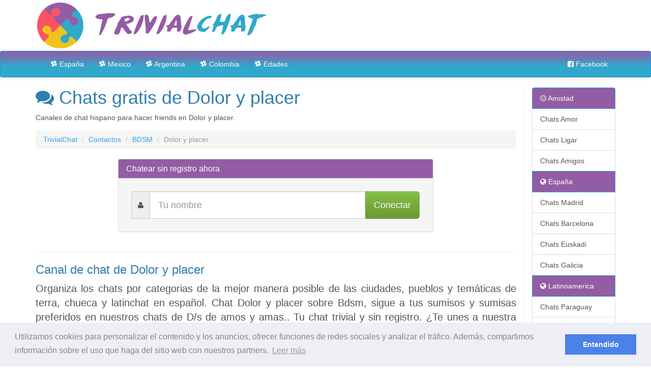

--- FILE ---
content_type: text/html; charset=UTF-8
request_url: https://www.trivialchat.org/canal/Contactos/BDSM/Dolor-y-placer
body_size: 2998
content:
<!DOCTYPE html>
<html lang="es">
<head>
  <!-- Global site tag (gtag.js) - Google Analytics -->
  <script async src="https://www.googletagmanager.com/gtag/js?id=UA-149268131-1"></script>
  <script>
  window.dataLayer = window.dataLayer || [];
  function gtag(){dataLayer.push(arguments);}
  gtag('js', new Date());

  gtag('config', 'UA-149268131-1');
</script>

  <meta charset="utf-8">
  <title>Chat de Dolor y placer - Trivial Chat</title>
  <meta name="description" content="Salas de chat en internet. Chat Dolor y placer sobre Bdsm, sigue a tus sumisos y sumisas preferidos en nuestros chats de D/s de amos y amas.">
  <meta name="keywords" content="chat, chat dolor, chat placer, dolor y placer, bdsm, sumisas, contactos." />
  <meta name="robots" content="all,follow" />

  <meta name="viewport" content="width=device-width, initial-scale=1.0">
  <link rel="stylesheet" href="//netdna.bootstrapcdn.com/bootstrap/3.3.6/css/bootstrap.min.css">
  <link rel="stylesheet" href="//netdna.bootstrapcdn.com/font-awesome/4.3.0/css/font-awesome.min.css">
  <link href="//netdna.bootstrapcdn.com/bootswatch/3.3.6/cerulean/bootstrap.min.css" rel="stylesheet">
  <link rel="stylesheet" href="/css/estilo.css">
  <link rel="shortcut icon" href="/favicon.ico" />


  <!-- HTML5 shim and Respond.js IE8 support of HTML5 elements and media queries -->
<!--[if lt IE 9]>
<script src="../../assets/js/html5shiv.js"></script>
<script src="../../assets/js/respond.min.js"></script>
<![endif]-->

<!-- Cookies -->
<link rel="stylesheet" type="text/css" href="//cdnjs.cloudflare.com/ajax/libs/cookieconsent2/3.0.3/cookieconsent.min.css" />
<script src="//cdnjs.cloudflare.com/ajax/libs/cookieconsent2/3.0.3/cookieconsent.min.js"></script>
<script>
window.addEventListener("load", function(){
window.cookieconsent.initialise({
  "palette": {
    "popup": {
      "background": "#edeff5",
      "text": "#838391"
    },
    "button": {
      "background": "#4b81e8"
    }
  },
  "content": {
    "message": "Utilizamos cookies para personalizar el contenido y los anuncios, ofrecer funciones de redes sociales y analizar el tráfico. Además, compartimos información sobre el uso que haga del sitio web con nuestros partners.",
    "dismiss": "Entendido",
    "link": "Leer más",
    "href": "https://www.trivialchat.org/aviso-legal"
  }
})});
</script>
</head>
<body>

    <!-- Menú -->
  <div class="container">
    <a href="/"><img class="img-responsive" src="/img/logo.jpg" alt="chatzona"></a>
  </div>
  <nav class="navbar navbar-default" role="navigation">
    <div class="container">

      <!-- Menú movil -->
      <div class="navbar-header">
        <button type="button" class="navbar-toggle" data-toggle="collapse" data-target=".navbar-ex1-collapse">
          <span class="sr-only">Toggle navigation</span>
          <span class="icon-bar"></span>
          <span class="icon-bar"></span>
          <span class="icon-bar"></span>
        </button>
      </div>
      <!-- /Menú movil -->

      <!-- Contenido del menú -->
      <div class="collapse navbar-collapse navbar-ex1-collapse">
        <!-- Navbar izquierda -->
        <ul class="nav navbar-nav">
          <li><a href="/canal/Espana"><i class="fa fa-slack" aria-hidden="true"></i> España</a></li>
          <li><a href="/canal/Latinoamerica/Mexico"><i class="fa fa-slack" aria-hidden="true"></i> Mexico</a></li>
          <li><a href="/canal/Latinoamerica/Argentina"><i class="fa fa-slack" aria-hidden="true"></i> Argentina</a></li>
          <li><a href="/canal/Latinoamerica/Colombia"><i class="fa fa-slack" aria-hidden="true"></i> Colombia</a></li>
          <li><a href="/canal/General/Edades"><i class="fa fa-slack" aria-hidden="true"></i> Edades</a></li>
        </ul>

        <!-- Navbar derecha -->
        <ul class="nav navbar-nav navbar-right">
          <!-- Paises -->
          <li><a href="https://www.facebook.com/chateargratis" target="_blank"><i class="fa fa-facebook-square" aria-hidden="true"></i> Facebook</a>
          </li>
        </ul>
        <!-- /Navbar derecha -->

        <!-- /Contenido del menú -->
      </div>

      <!-- /Menú -->
    </div>
  </nav>
  
  <!-- CONTENIDO -->

  <div id="content"><div class="container">
  <div class="row">

    <!-- Contenido izquierda -->
    <div class="col-md-10">
      <h1 style="margin-top:0px;"><i class="fa fa-comments"></i> Chats gratis de Dolor y placer</h1>
      <p>Canales de chat hispano para hacer friends en Dolor y placer.</p>
      <ol class="breadcrumb" style="margin-top:15px;">
        <li><a href="/">TrivialChat</a></li>
        <li><a href="/canal/Contactos">Contactos</a></li>        <li><a href="/canal/Contactos/BDSM">BDSM</a></li>                <li class="active">Dolor y placer</li>
      </ol>


      <div class="row"><div class="col-md-8 col-md-offset-2">

        <div class="panel panel-primary">
          <div class="panel-heading">
            <h3 class="panel-title">Chatear sin registro ahora</h3>
          </div>
          <div class="panel-body" style="padding:25px; background-color:#F5F5F5;">

           <form action="/conexion" method="post">
             <div class="input-group">
              <span class="input-group-addon"><i class="fa fa-user"></i></span>
              <input type="text" name="nick" class="form-control input-lg" placeholder="Tu nombre" value="">
              <span class="input-group-btn"><button class="btn btn-success btn-lg" type="submit">Conectar</button></span>
            </div>
            <input type="hidden" name="entrar" value="#sumisas,#dolor_y_placer">
          </form>

        </div>
      </div>

    </div></div>

    
            <hr>
    <h3>Canal de chat de Dolor y placer</h3>
    <p style="font-size:20px">Organiza los chats por categorias de la mejor manera posible de las ciudades, pueblos y temáticas de terra, chueca y latinchat en español. Chat Dolor y placer sobre Bdsm, sigue a tus sumisos y sumisas preferidos en nuestros chats de D/s de amos y amas.. Tu chat trivial y sin registro. ¿Te unes a nuestra comunidad online?</p>

    <hr>

    <div class="row" style="padding-top:20px;">
            <div class="col-md-12">
        <p>Subsalas no disponibles</p>
      </div>
          </div>

        <hr>

    <h4>Deja tus reseñas online</h4>

    <input type="text" class="form-control" placeholder="Nombre">
    <br>
    <textarea class="form-control" rows="3"></textarea>
    <br>
    <button type="button" class="btn btn-primary" disabled><i class="fa fa-lock" aria-hidden="true"></i> Enviar comentario</button>



    <!-- /Contenido izquierda -->
  </div>


  <!-- Contenido derecha -->
  <div class="col-md-2 hidden-xs" style="border-left:1px solid #EEEEEE;">
    <div class="list-group">
      <a href="/canal/Amistad" class="list-group-item active"><i class="fa fa-smile-o" aria-hidden="true"></i> Amistad</a>
      <a href="/canal/Amistad/Amor" class="list-group-item">Chats Amor</a>
      <a href="/canal/Amistad/Ligar" class="list-group-item">Chats Ligar</a>
       <a href="/canal/Amistad/Amigos" class="list-group-item">Chats Amigos</a>
      <a href="/canal/Espana" class="list-group-item active"><i class="fa fa-globe" aria-hidden="true"></i> España</a>
      <a href="/canal/Espana/Madrid" class="list-group-item">Chats Madrid</a>
      <a href="/canal/Espana/Catalunya/Barcelona" class="list-group-item"> Chats Barcelona</a>
      <a href="/canal/Espana/Euskadi" class="list-group-item"> Chats Euskadi</a>
      <a href="/canal/Espana/Galicia" class="list-group-item">Chats Galicia</a>
      <a href="/canal/Latinoamerica" class="list-group-item active"><i class="fa fa-globe" aria-hidden="true"></i> Latinoamerica</a>
      <a href="/canal/Latinoamerica/Paraguay" class="list-group-item">Chats Paraguay</a>
      <a href="/canal/Latinoamerica/Mexico" class="list-group-item">Chats Mexico</a>
      <a href="/canal/Latinoamerica/Colombia" class="list-group-item">Colombia</a>
      <a href="/canal/General" class="list-group-item active"><i class="fa fa-users" aria-hidden="true"></i> General</a>
      <a href="/canal/General/Edades/Mas-de-30" class="list-group-item">Terra Mas de 30</a>
      <a href="/canal/General/Edades/Mas-de-40" class="list-group-item">Terra Mas de 40</a>
      <a href="/canal/Contactos" class="list-group-item active"><i class="fa fa-heart" aria-hidden="true"></i> Contactos</a>
      <a href="/canal/Contactos/Parejas" class="list-group-item">Chats Parejas</a>
      <a href="/canal/Contactos/Relaciones" class="list-group-item">Chats Relaciones</a>
      <a href="/canal/Juegos" class="list-group-item active"><i class="fa fa-gamepad" aria-hidden="true"></i> Terra Juegos</a>
    </div>
  </div>



</div>
</div>
<!-- /Row -->
</div>

  <!-- /CONTENIDO-->



  <!-- FOOTER -->
  <div id="footer">
    <div class="container">
      <div class="row">
        <div class="col-lg-12">
          <div class="col-md-8">
            <p>TrivialChat</p>
          </div>
          <div class="col-md-4">
            <p class="text-muted pull-right"><a href="/aviso-legal">Aviso legal</a> | <a href="/cdn-cgi/l/email-protection#c1a8afa7ae81a2a9a0b5bbaeafa0efaeb3a6">Contacto</a></p>
          </div>
        </div>
      </div>
    </div>
  </div>

  <!-- JavaScript -->
  <script data-cfasync="false" src="/cdn-cgi/scripts/5c5dd728/cloudflare-static/email-decode.min.js"></script><script src="//code.jquery.com/jquery.js"></script>
  <script src="//netdna.bootstrapcdn.com/bootstrap/3.3.4/js/bootstrap.min.js"></script>

<script defer src="https://static.cloudflareinsights.com/beacon.min.js/vcd15cbe7772f49c399c6a5babf22c1241717689176015" integrity="sha512-ZpsOmlRQV6y907TI0dKBHq9Md29nnaEIPlkf84rnaERnq6zvWvPUqr2ft8M1aS28oN72PdrCzSjY4U6VaAw1EQ==" data-cf-beacon='{"version":"2024.11.0","token":"16b59da4dc8f44f5ad664895b784979c","r":1,"server_timing":{"name":{"cfCacheStatus":true,"cfEdge":true,"cfExtPri":true,"cfL4":true,"cfOrigin":true,"cfSpeedBrain":true},"location_startswith":null}}' crossorigin="anonymous"></script>
</body>
</html>
